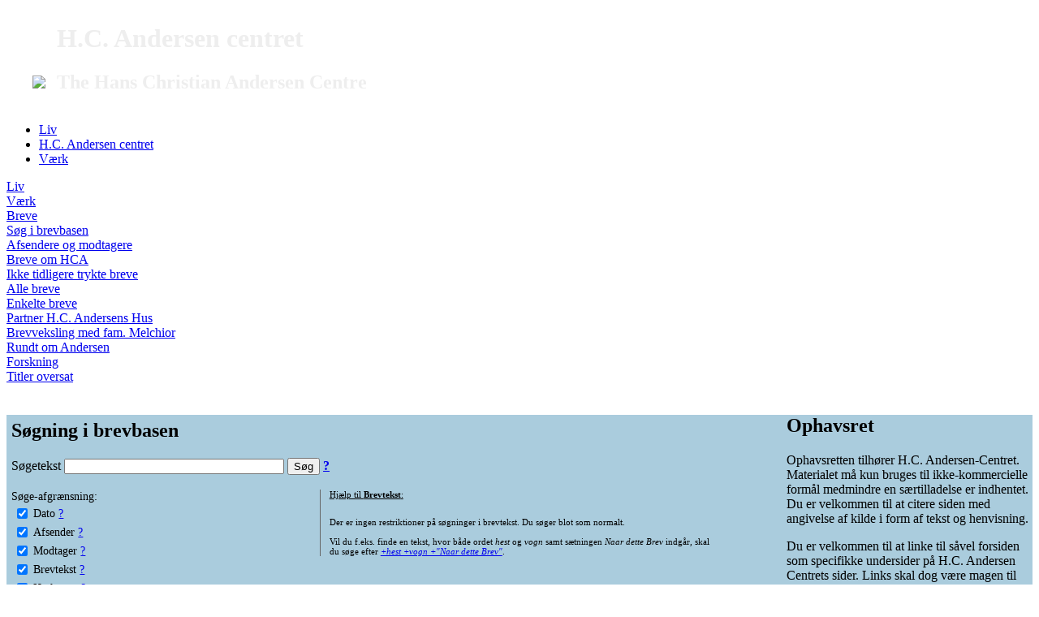

--- FILE ---
content_type: text/javascript
request_url: https://andersen.sdu.dk/js/foldud.js
body_size: 581
content:
var ie4 = false;
if(document.all) {
  ie4 = true; 
}

function IDObject(id) {
 if (ie4) {
  return document.all[id]; 
 } else {
  return document.getElementById(id); 
 }
}

function skift(divId) { 
 var d = IDObject(divId);
 var Stat = d.style.display;
 if (Stat == 'none') { 
	d.style.display = 'block'; 
 }else{ 
	d.style.display = 'none';
 }
 justerDivStoerr();
}

// ideen er at parse igennem arrayet og s�tte alle dets elementer til display:none. Styrken er at man kan v�lge hvilke elementer der som default skal v�re foldet ud. Svagheden er at de der skal foldes sammen skal registreres i arrayet alleIDer.
alleGemteIDer = new Array('f2','f3','f4','f5');
function hideall(){
 for(i = 0; i < alleGemteIDer.length; i++){
  mid = IDObject(alleGemteIDer[i]);
  mid.style.display = 'none';  
 }
}
function hideA(){
	for(i = 0; i < alleGemteIDer.length; i++){
    mid = alleGemteIDer[i];
    skift(mid);
	}
}


// alternativ hideall, her g�r den p� tagget 'dd' skift imellem de to funktioner med kaldet i <body onload=...
function hideall2(){
  el=document.getElementsByTagName('dd');
  for(i=0; i<el.length; i++){
    el[i].style.display = 'none';
	}
}